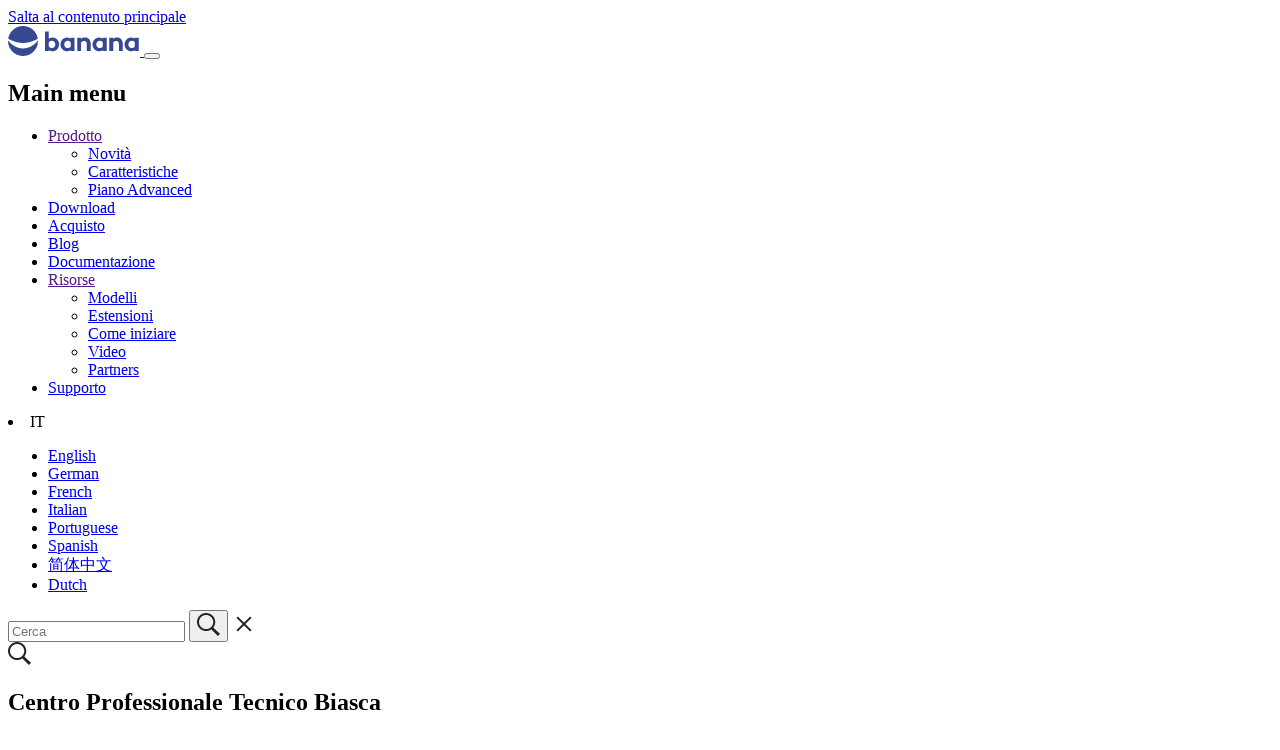

--- FILE ---
content_type: text/html; charset=UTF-8
request_url: https://www.banana.ch/area/it/node/10729
body_size: 6334
content:
<!DOCTYPE html>
<html lang="it" dir="ltr">
  <head>
    <meta charset="utf-8" />
<script>var _paq = _paq || [];(function(){var u=(("https:" == document.location.protocol) ? "https://banana.matomo.cloud/" : "http://banana.matomo.cloud/");_paq.push(["setSiteId", "3"]);_paq.push(["setTrackerUrl", u+"matomo.php"]);_paq.push(["setDoNotTrack", 1]);if (!window.matomo_search_results_active) {_paq.push(["trackPageView"]);}_paq.push(["setIgnoreClasses", ["no-tracking","colorbox"]]);_paq.push(["enableLinkTracking"]);var d=document,g=d.createElement("script"),s=d.getElementsByTagName("script")[0];g.type="text/javascript";g.defer=true;g.async=true;g.src=u+"matomo.js";s.parentNode.insertBefore(g,s);})();</script>
<link rel="canonical" href="https://www.banana.ch/area/it/node/10729" />
<link rel="icon" sizes="16x16" href="https://www.banana.ch/themes/custom/bootstrap_sass_banana/images/favicons/Banana_favicon16x16.png" />
<link rel="icon" sizes="32x32" href="https://www.banana.ch/themes/custom/bootstrap_sass_banana/images/favicons/Banana_favicon32x32.png" />
<link rel="icon" sizes="96x96" href="https://www.banana.ch/themes/custom/bootstrap_sass_banana/images/favicons/Banana_favicon96x96.png" />
<link rel="icon" sizes="192x192" href="https://www.banana.ch/themes/custom/bootstrap_sass_banana/images/favicons/Banana_favicon192x192.png" />
<link rel="apple-touch-icon" href="https://www.banana.ch/themes/custom/bootstrap_sass_banana/images/favicons/Banana_apple_touchicon60x60.png" />
<link rel="apple-touch-icon" sizes="72x72" href="https://www.banana.ch/themes/custom/bootstrap_sass_banana/images/favicons/Banana_apple_touchicon72x72.png" />
<link rel="apple-touch-icon" sizes="76x76" href="https://www.banana.ch/themes/custom/bootstrap_sass_banana/images/favicons/Banana_apple_touchicon76x76.png" />
<link rel="apple-touch-icon" sizes="114x114" href="https://www.banana.ch/themes/custom/bootstrap_sass_banana/images/favicons/Banana_apple_touchicon114x114.png" />
<link rel="apple-touch-icon" sizes="120x120" href="https://www.banana.ch/themes/custom/bootstrap_sass_banana/images/favicons/Banana_apple_touchicon120x120.png" />
<link rel="apple-touch-icon" sizes="144x144" href="https://www.banana.ch/themes/custom/bootstrap_sass_banana/images/favicons/Banana_apple_touchicon144x144.png" />
<link rel="apple-touch-icon" sizes="152x152" href="https://www.banana.ch/themes/custom/bootstrap_sass_banana/images/favicons/Banana_apple_touchicon152x152.png" />
<link rel="apple-touch-icon" sizes="180x180" href="https://www.banana.ch/themes/custom/bootstrap_sass_banana/images/favicons/Banana_apple_touchicon180x180.png" />
<link rel="apple-touch-icon-precomposed" href="https://www.banana.ch/themes/custom/bootstrap_sass_banana/images/favicons/Banana_apple_precomposed_touchicon57x57.png" />
<link rel="apple-touch-icon-precomposed" sizes="72x72" href="https://www.banana.ch/themes/custom/bootstrap_sass_banana/images/favicons/Banana_apple_precomposed_touchicon72x72.png" />
<link rel="apple-touch-icon-precomposed" sizes="76x76" href="https://www.banana.ch/themes/custom/bootstrap_sass_banana/images/favicons/Banana_apple_precomposed_touchicon76x76.png" />
<link rel="apple-touch-icon-precomposed" sizes="114x114" href="https://www.banana.ch/themes/custom/bootstrap_sass_banana/images/favicons/Banana_apple_precomposed_touchicon114x114.png" />
<link rel="apple-touch-icon-precomposed" sizes="120x120" href="https://www.banana.ch/themes/custom/bootstrap_sass_banana/images/favicons/Banana_apple_precomposed_touchicon120x120.png" />
<link rel="apple-touch-icon-precomposed" sizes="144x144" href="https://www.banana.ch/themes/custom/bootstrap_sass_banana/images/favicons/Banana_apple_precomposed_touchicon144x144.png" />
<link rel="apple-touch-icon-precomposed" sizes="152x152" href="https://www.banana.ch/themes/custom/bootstrap_sass_banana/images/favicons/Banana_apple_precomposed_touchicon152x152.png" />
<link rel="apple-touch-icon-precomposed" sizes="180x180" href="https://www.banana.ch/themes/custom/bootstrap_sass_banana/images/favicons/Banana_apple_precomposed_touchicon180x180.png" />
<meta name="Generator" content="Drupal 10 (https://www.drupal.org)" />
<meta name="MobileOptimized" content="width" />
<meta name="HandheldFriendly" content="true" />
<meta name="viewport" content="width=device-width, initial-scale=1, shrink-to-fit=no" />
<meta http-equiv="x-ua-compatible" content="ie=edge" />
<link rel="icon" href="/area/themes/custom/bootstrap_sass_banana/favicon.ico" type="image/png" />
<link rel="alternate" hreflang="it" href="https://www.banana.ch/area/it/node/10729" />

    <title>Centro Professionale Tecnico Biasca | Banana Contabilità Software</title>
    <link rel="stylesheet" media="all" href="/area/core/modules/system/css/components/align.module.css?t95qmu" />
<link rel="stylesheet" media="all" href="/area/core/modules/system/css/components/fieldgroup.module.css?t95qmu" />
<link rel="stylesheet" media="all" href="/area/core/modules/system/css/components/container-inline.module.css?t95qmu" />
<link rel="stylesheet" media="all" href="/area/core/modules/system/css/components/clearfix.module.css?t95qmu" />
<link rel="stylesheet" media="all" href="/area/core/modules/system/css/components/details.module.css?t95qmu" />
<link rel="stylesheet" media="all" href="/area/core/modules/system/css/components/hidden.module.css?t95qmu" />
<link rel="stylesheet" media="all" href="/area/core/modules/system/css/components/item-list.module.css?t95qmu" />
<link rel="stylesheet" media="all" href="/area/core/modules/system/css/components/js.module.css?t95qmu" />
<link rel="stylesheet" media="all" href="/area/core/modules/system/css/components/nowrap.module.css?t95qmu" />
<link rel="stylesheet" media="all" href="/area/core/modules/system/css/components/position-container.module.css?t95qmu" />
<link rel="stylesheet" media="all" href="/area/core/modules/system/css/components/reset-appearance.module.css?t95qmu" />
<link rel="stylesheet" media="all" href="/area/core/modules/system/css/components/resize.module.css?t95qmu" />
<link rel="stylesheet" media="all" href="/area/core/modules/system/css/components/system-status-counter.css?t95qmu" />
<link rel="stylesheet" media="all" href="/area/core/modules/system/css/components/system-status-report-counters.css?t95qmu" />
<link rel="stylesheet" media="all" href="/area/core/modules/system/css/components/system-status-report-general-info.css?t95qmu" />
<link rel="stylesheet" media="all" href="/area/core/modules/system/css/components/tablesort.module.css?t95qmu" />
<link rel="stylesheet" media="all" href="/area/themes/contrib/bootstrap_barrio/css/components/node.css?t95qmu" />
<link rel="stylesheet" media="all" href="/area/themes/custom/bootstrap_sass_banana/css/style.min.css?t95qmu" />
<link rel="stylesheet" media="all" href="https://cdn.datatables.net/1.13.6/css/jquery.dataTables.min.css" />
<link rel="stylesheet" media="all" href="https://cdn.datatables.net/1.13.6/css/dataTables.bootstrap5.min.css" />
<link rel="stylesheet" media="all" href="https://cdn.datatables.net/buttons/2.4.2/css/buttons.dataTables.min.css" />

    
  </head>
  <body class="layout-one-sidebar layout-sidebar-first page-node-10729 path-node node--type-partner">
    <a href="#main-content" class="visually-hidden focusable skip-link">
      Salta al contenuto principale
    </a>
    
      <div class="dialog-off-canvas-main-canvas" data-off-canvas-main-canvas>
    <div id="page-wrapper">
  <div id="page">
    <header id="header" class="header" role="banner" aria-label="Intestazione del sito">
                    <nav class="navbar navbar-light bg-secondary navbar-expand-lg" id="navbar-main">
                    <div class="container">
                          
      <a id="logo-link" href="https://www.banana.ch/it/" title="Home" rel="home" class="navbar-brand">
              <img class="logo img-fluid d-inline-block" src="/area/themes/custom/bootstrap_sass_banana/logo.svg" alt="Home" style="vertical-align: baseline;" />
            
    </a>
    

                        <button class="navbar-toggler navbar-toggler-right" type="button" data-bs-toggle="collapse"
              data-bs-target="#CollapsingNavbar" aria-controls="CollapsingNavbar" aria-expanded="false"
              aria-label="Toggle navigation"><span class="navbar-toggler-icon"></span></button>
            <div class="collapse navbar-collapse" id="CollapsingNavbar">
                <nav role="navigation" aria-labelledby="block-mainmenu-menu" id="block-mainmenu" class="block block-menu navigation menu--main me-auto">
            
  <h2 class="sr-only" id="block-mainmenu-menu">Main menu</h2>
  

        
              <ul id="block-mainmenu" class="clearfix nav navbar-nav main-menu-nav">
                    <li class="nav-item menu-item--expanded dropdown">
                          <a href="" class="nav-link d-block dropdown-toggle" data-bs-toggle="dropdown" aria-expanded="false" aria-haspopup="true">Prodotto</a>
                        <ul class="dropdown-menu">
                    <li class="dropdown-item">
                          <a href="https://www.banana.ch/it/node/11414" class="d-block">Novità</a>
              </li>
                <li class="dropdown-item">
                          <a href="https://www.banana.ch/it/features" class="d-block">Caratteristiche</a>
              </li>
                <li class="dropdown-item">
                          <a href="https://www.banana.ch/it/advanced" class="d-block">Piano Advanced</a>
              </li>
        </ul>
  
              </li>
                <li class="nav-item">
                          <a href="https://www.banana.ch/it/download" class="nav-link d-block">Download</a>
              </li>
                <li class="nav-item">
                          <a href="https://www.banana.ch/it/acquisto" class="nav-link d-block">Acquisto</a>
              </li>
                <li class="nav-item">
                          <a href="https://www.banana.ch/it/banana_novita" class="nav-link d-block">Blog</a>
              </li>
                <li class="nav-item">
                          <a href="https://www.banana.ch/doc/it/" class="nav-link d-block">Documentazione</a>
              </li>
                <li class="nav-item menu-item--expanded dropdown">
                          <a href="" class="nav-link d-block dropdown-toggle" data-bs-toggle="dropdown" aria-expanded="false" aria-haspopup="true">Risorse</a>
                        <ul class="dropdown-menu">
                    <li class="dropdown-item">
                          <a href="https://www.banana.ch/apps/it" class="d-block">Modelli</a>
              </li>
                <li class="dropdown-item">
                          <a href="https://www.banana.ch/apps/it/node/8536" class="d-block">Estensioni</a>
              </li>
                <li class="dropdown-item">
                          <a href="https://www.banana.ch/doc/it/node/9094" class="d-block">Come iniziare</a>
              </li>
                <li class="dropdown-item">
                          <a href="https://www.banana.ch/doc/it/video" class="d-block">Video</a>
              </li>
                <li class="dropdown-item">
                          <a href="https://www.banana.ch/area/it/node/11461" class="d-block">Partners</a>
              </li>
        </ul>
  
              </li>
                <li class="nav-item">
                          <a href="https://www.banana.ch/it/node/3289" class="nav-link d-block">Supporto</a>
              </li>
        </ul>
  


  </nav>
<div class="language-switcher-language-url block block-language block-language-blocklanguage-interface" id="block-selettorelingua" role="navigation">
      <div class="content">
      



  
      <li id="language-toggle" class="dropdown-toggle nav-link">IT</li>
  
  
  
  
  
  

  
  <div id="language-drop" class="collapse">
    <ul  class="links"><li class="dropdown-item" hreflang="en" data-drupal-link-system-path="node/10729" class="en"><a href="/area/en/node/10729" class="language-link not-translated disabled-link" hreflang="en" data-drupal-link-system-path="node/10729">English</a></li><li class="dropdown-item" hreflang="de" data-drupal-link-system-path="node/10729" class="de"><a href="/area/de/node/10729" class="language-link not-translated disabled-link" hreflang="de" data-drupal-link-system-path="node/10729">German</a></li><li class="dropdown-item" hreflang="fr" data-drupal-link-system-path="node/10729" class="fr"><a href="/area/fr/node/10729" class="language-link not-translated disabled-link" hreflang="fr" data-drupal-link-system-path="node/10729">French</a></li><li class="dropdown-item is-active" hreflang="it" data-drupal-link-system-path="node/10729" aria-current="page"><a href="/area/it/node/10729" class="language-link is-active" hreflang="it" data-drupal-link-system-path="node/10729" aria-current="page">Italian</a></li><li class="dropdown-item" hreflang="pt-br" data-drupal-link-system-path="node/10729" class="pt-br"><a href="/area/pt-br/node/10729" class="language-link not-translated disabled-link" hreflang="pt-br" data-drupal-link-system-path="node/10729">Portuguese</a></li><li class="dropdown-item" hreflang="es" data-drupal-link-system-path="node/10729" class="es"><a href="/area/es/node/10729" class="language-link not-translated disabled-link" hreflang="es" data-drupal-link-system-path="node/10729">Spanish</a></li><li class="dropdown-item" hreflang="zh-hans" data-drupal-link-system-path="node/10729" class="zh-hans"><a href="/area/zh-hans/node/10729" class="language-link not-translated disabled-link" hreflang="zh-hans" data-drupal-link-system-path="node/10729">简体中文</a></li><li class="dropdown-item" hreflang="nl" data-drupal-link-system-path="node/10729" class="nl"><a href="/area/nl/node/10729" class="language-link not-translated disabled-link" hreflang="nl" data-drupal-link-system-path="node/10729">Dutch</a></li></ul>
  </div>
    </div>
  </div>
<div id="block-bootstrap-sass-banana-bananasearchblock" class="block block-banana-custom block-bananacustomsearch-block">
  
    
      <div class="content">
      
    <div id="navbar-search" class="d-lg-flex">
      <form action="/it/search" class="navbar-search-form-wrapper">
        <div id="navbar-search-form" class="input-group d-lg-none">
          <input
            type="text"
            name="search"
            class="form-control flex-grow-1"
            placeholder="Cerca"
            autocomplete="off" />
  
          <button
            type="submit"
            class="d-none d-lg-block input-group-text bg-white border-0 p-0 mx-0"
            aria-label="Cerca">
            <svg xmlns="http://www.w3.org/2000/svg" width="23" height="23" viewBox="0 0 23 23">
              <path d="M23 20.978l-6.595-6.531c1.149-1.511 1.838-3.382 1.838-5.415
                       0-4.98-4.092-9.032-9.121-9.032-5.03 0-9.121 4.052-9.121 9.032s4.092
                       9.032 9.121 9.032c1.936 0 3.73-.605 5.208-1.628l6.628 6.563
                       2.042-2.022zM2.009 9.033c0-3.883 3.191-7.043 7.112-7.043s7.112
                       3.159 7.112 7.043-3.191 7.043-7.112 7.043S2.009 12.916 2.009 9.033z"
                    fill="#212529" stroke-width=".9"/>
            </svg>
          </button>
  
          <span
            id="navbar-search-close"
            class="input-group-text bg-white border-0"
            style="cursor:pointer;">
            <svg class="d-none d-lg-block" xmlns="http://www.w3.org/2000/svg" width="24" height="24" viewBox="0 0 24 24" fill="none">
              <path d="M18.3 5.7 12 12m0 0-6.3 6.3M12 12 5.7 5.7M12 12l6.3 6.3"
                    stroke="#212529" stroke-width="2" stroke-linecap="round"/>
            </svg>
          </span>
  
        </div>
      </form>
  
      <a class="d-none d-lg-block" id="navbar-search-icon" href="#">
        <svg class="icon icon--search" xmlns="http://www.w3.org/2000/svg" width="23" height="23" viewBox="0 0 23 23">
              <path d="M23 20.978l-6.595-6.531c1.149-1.511 1.838-3.382 1.838-5.415
                       0-4.98-4.092-9.032-9.121-9.032-5.03 0-9.121 4.052-9.121 9.032s4.092
                       9.032 9.121 9.032c1.936 0 3.73-.605 5.208-1.628l6.628 6.563
                       2.042-2.022zM2.009 9.033c0-3.883 3.191-7.043 7.112-7.043s7.112
                       3.159 7.112 7.043-3.191 7.043-7.112 7.043S2.009 12.916 2.009 9.033z"
                    fill="#212529" stroke-width=".9"/>
            </svg>
      </a>
    </div>
    
    </div>
  </div>


            </div>
                                  </div>
          
          </nav>
                    </nav>
              </header>
        <div class="highlighted">
      <aside class="container section clearfix" role="complementary">
          <div data-drupal-messages-fallback class="hidden"></div>


      </aside>
    </div>
            <div id="main-wrapper" class="layout-main-wrapper clearfix">
            <div id="main" class="container">
        
        <div class="row row-offcanvas row-offcanvas-left clearfix">
                  <main class="main-content col-md-9 mx-auto">
                    <section class="section">
              <a id="main-content" tabindex="-1"></a>
                <div id="block-bootstrap-sass-banana-page-title" class="block block-core block-page-title-block">
  
    
      <div class="content">
      
  <h1 class="title"><span class="field field--name-title field--type-string field--label-hidden">Centro Professionale Tecnico Biasca</span>
</h1>


    </div>
  </div>
<div id="block-bootstrap-sass-banana-omega-banana-system-main" class="block block-system block-system-main-block">
  
    
      <div class="content">
      

<article class="node node--type-partner node--view-mode-full clearfix">
  <header>
    
        
  </header>
  <div class="node__content clearfix">
	  

    
    
          <b>Contact:</b>
      
            <div class="field field--name-field-address field--type-address field--label-hidden field__item"><p class="address" translate="no"><span class="given-name">Centro</span> <span class="family-name">Professionale Tecnico Biasca</span><br>
<span class="postal-code">6710</span> <span class="locality">Biasca</span><br>
<span class="country">Svizzera</span></p></div>
      
    
          <div>
        <span class="d-inline-block"><b>E-mail:</b></span>
        <span class="d-inline-block ms-1"><a href="mailto:sebastian.dalesio@edu.ti.ch">
            <div class="field field--name-field-email field--type-string field--label-hidden field__item">sebastian.dalesio@edu.ti.ch</div>
      </a></span>
      </div>
    
          <div>
        <span class="d-inline-block"><b>Website:</b></span>
        <span class="d-inline-block ms-1"><a href="www.cptbiasca.ti.ch">
            <div class="field field--name-field-website field--type-string field--label-hidden field__item">www.cptbiasca.ti.ch</div>
      </a></span>
      </div>
      </div>
</article>

    </div>
  </div>
<div id="block-bananashareblock" class="block block-banana-custom block-bananacustomshare-block">
  
    
      <div class="content">
      <p>
    <b>Condividi questo articolo:</b> <a href="https://twitter.com/intent/tweet?url=https://www.banana.ch/area/it/node/10729&amp;text=Centro Professionale Tecnico Biasca&amp;via=BananaSoftware">Twitter</a> | 
    <a id="afbshare" target="_parent" href='#'>Facebook</a> | 
    <a id="linkedInshare" href='#'>LinkedIn</a> |
    <a id="emailShare" href="#">Email</a>
    </p>
    </div>
  </div>


            </section>
            </main>
                        </div>
  </div>
  </div>
<footer class="site-footer">
    <div class="container">
        <div class="site-footer__top clearfix">
      <div class="row">
<div class="col">
  
  <div class="row"><div class="col-12 col-md-3"><h6 class="collapse-toggle-sm collapsed" data-toggle="collapse" data-target="#product">Prodotto</h6>
          <ul id="product" class="collapse d-md-block">
            <li><a href="https://www.banana.ch/it/download">Download</a></li>
            <li><a href="https://www.banana.ch/it/node/11217">Requisiti di sistema</a></li>
            <li><a href="https://www.banana.ch/apps/it">Modelli piani contabili</a></li>
            <li><a href="https://www.banana.ch/apps/it/banana-apps">Banana Extensions</a></li>
          </ul>
          </div>
          
          <div class="col-12 col-md-3"><h6 class="collapse-toggle-sm collapsed" data-toggle="collapse" data-target="#purchase">Acquisto</h6>
            <ul id="purchase" class="collapse d-md-block">
              <li><a href="https://www.banana.ch/it/node/11206">Piani &amp; prezzi - Svizzera</a></li>
              <li><a href="https://www.banana.ch/it/it/acquisto">Piani &amp; prezzi - Italia &amp; Internazionale</a></li>
              <li><a href="https://www.banana.ch/shop/it">Conto utente</a>
              <li><a href="https://www.banana.ch/it/scuole">Licenze gratuite per scuole e docenti</a></li>
              <li><a href="https://www.banana.ch/it/prices">Listino prezzi</a></li>
              <li><a href="https://www.banana.ch/it/update">Aggiornamenti</a></li>
            </ul>
          </div>
          
          <div class="col-12 col-md-3"><h6 class="collapse-toggle-sm collapsed" data-toggle="collapse" data-target="#resources">Risorse</h6>
          <ul id="resources" class="collapse d-md-block">
            <li><a href="https://www.banana.ch/doc/it/">Documentazione Banana Contabilità Plus</a></li>
            <li><a href="https://www.banana.ch/doc/it/node/9094">Come iniziare</a></li>
            <li><a href="https://www.banana.ch/it/video">Video</a></li>
            <li><a href="https://www.banana.ch/doc9/it/documentazione">Documentazione versioni precedenti</a></li>
            <li><a href="https://www.banana.ch/it/node/9340">Domande e risposte</a></li>
            <li><a href="https://www.banana.ch/area/it/node/11461">Partners</a></li>
          </ul>
          </div>

          <div class="col-12 col-md-3"><h6 class="collapse-toggle-sm collapsed" data-toggle="collapse" data-target="#company">Società</h6>
            <ul id="company" class="collapse d-md-block">
              <li><a href="https://www.banana.ch/it/societa">Società</a></li>
              <li><a href="https://www.banana.ch/it/banana_news">Blog</a></li>
              <li><a href="https://www.banana.ch/it/profilo">Profilo della società</a></li>
              <li><a href="https://www.banana.ch/it/consulenze_corsi">Consulenze e corsi</a></li>
              <li><a href="https://www.banana.ch/it/licenza_uso">Legale</a></li>
              <li><a href="https://www.banana.ch/it/informazioni_stampa">Per la stampa</a></li>
              <li><a href="https://www.banana.ch/it/contatti">Contatti</a></li>
            </ul>
          </div>
       </div>


<ul class="mb-0 country-link" style="list-style: none; font-size: 15px; cursor: pointer;" data-bs-toggle="modal" data-bs-target="#country-modal2">

    <li id="Global" class="dropdown-toggle country-nav-toggle">Choose your region</li>
</ul>

<div id="country-modal2"  id="block-countrymenu-2" class="modal fade country-modal" tabindex="-1" role="dialog" aria-labelledby="country-modal-label" aria-hidden="true">
  <div class="modal-dialog country-modal-dialog">
    <div class="modal-content">
      <div class="modal-header">
        <h5 class="modal-title" id="country-modal-label">Choose your region</h5>
        <button type="button" class="btn-close" aria-label="Close" data-bs-dismiss="modal"></button>
      </div>
      

    <ul class="ms-0 p-0">
  
                <li class="nav-item country-nav-item dropdown-item English_Global" id="English (Global)">
                          <a href="https://www.banana.ch/en/global" class="country-link nav-link">English (Global)</a>
              </li>
                <li class="nav-item country-nav-item dropdown-item Español_Global" id="Español (Global)">
                          <a href="https://www.banana.ch/es/global" class="country-link nav-link">Español (Global)</a>
              </li>
                <li class="nav-item country-nav-item dropdown-item Português_Global" id="Português (Global)">
                          <a href="https://www.banana.ch/pt-br/global" class="country-link nav-link">Português (Global)</a>
              </li>
                <li class="nav-item country-nav-item dropdown-item 中文_Global" id="中文 (Global)">
                          <a href="https://www.banana.ch/zh-hans/global" class="country-link nav-link">中文 (Global)</a>
              </li>
                <li class="nav-item country-nav-item dropdown-item Deutschland_Deutsch" id="Deutschland (Deutsch)">
                          <a href="https://www.banana.ch/de/de" class="country-link nav-link">Deutschland (Deutsch)</a>
              </li>
                <li class="nav-item country-nav-item dropdown-item Italia_Italiano" id="Italia (Italiano)">
                          <a href="https://www.banana.ch/it/it" class="country-link nav-link">Italia (Italiano)</a>
              </li>
                <li class="nav-item country-nav-item dropdown-item Nederland_Nederlands" id="Nederland (Nederlands)">
                          <a href="https://www.banana.ch/nl/nl" class="country-link nav-link">Nederland (Nederlands)</a>
              </li>
                <li class="nav-item country-nav-item dropdown-item Schweiz_Deutsch" id="Schweiz (Deutsch)">
                          <a href="https://www.banana.ch/de/ch" class="country-link nav-link">Schweiz (Deutsch)</a>
              </li>
                <li class="nav-item country-nav-item dropdown-item Suisse_Français" id="Suisse (Français)">
                          <a href="https://www.banana.ch/fr/ch" class="country-link nav-link">Suisse (Français)</a>
              </li>
                <li class="nav-item country-nav-item dropdown-item Svizzera_Italiano" id="Svizzera (Italiano)">
                          <a href="https://www.banana.ch/it/ch" class="country-link nav-link">Svizzera (Italiano)</a>
              </li>
                <li class="nav-item country-nav-item dropdown-item Switzerland_English" id="Switzerland (English)">
                          <a href="https://www.banana.ch/en/ch" class="country-link nav-link">Switzerland (English)</a>
              </li>
                <li class="nav-item country-nav-item dropdown-item RD_Congo_Français" id="RD Congo (Français)">
                          <a href="https://www.banana.ch/fr/cd" class="country-link nav-link">RD Congo (Français)</a>
              </li>
                <li class="nav-item country-nav-item dropdown-item United_Arab_Emirates" id="United Arab Emirates">
                          <a href="https://www.banana.ch/ae" class="country-link nav-link">United Arab Emirates</a>
              </li>
                <li class="nav-item country-nav-item dropdown-item Österreich_Deutsch" id="Österreich (Deutsch)">
                          <a href="https://www.banana.ch/de/at" class="country-link nav-link">Österreich (Deutsch)</a>
              </li>
                <li class="nav-item country-nav-item dropdown-item 中国_中文" id="中国 (中文)">
                          <a href="https://www.banana.ch/zh-hans/cn" class="country-link nav-link">中国 (中文)</a>
              </li>
    
    </ul>



    </div>
  </div>
</div>
<div id="block-bananafootersocialblock" class="block block-banana-custom block-bananacustomfootersocial-block">
  
    
      <div class="content">
      
  <hr>
  <div class="row justify-content-between">
    <div class="col-xs-12 col">
      <a target="a_blank" href="https://www.banana.ch/it/legal_it">Legal</a> © Copyright 1989-2026 Banana.ch SA (Switzerland). 
    </div>
    <div class="col-xs-12 col d-flex justify-content-end">
    <div id="socials">
        <span>
          <a href="https://www.facebook.com/bananaaccounting" target="_blank" rel="noopener noreferrer"><i class="fa-brands fa-lg fa-facebook"></i></a>
        </span>
        <span>
          <a href="https://www.youtube.com/channel/UCwcune8LviQHEM30OPPmnAA" target="_blank" rel="noopener noreferrer"><i class="fa-brands fa-lg fa-youtube"></i></a>
        </span>
        <span>
          <a href="https://www.linkedin.com/company/banana-accounting" target="_blank" rel="noopener noreferrer"><i class="fa-brands fa-lg fa-linkedin"></i></a>
        </span>
        <span>
          <a href="https://x.com/bananasoftware" target="_blank" rel="noopener noreferrer"><i class="fa-brands fa-lg fa-x-twitter"></i></a>
        </span>
        <span>
          <a href="https://www.instagram.com/banana.accounting/" target="_blank" rel="noopener noreferrer"><i class="fa-brands fa-lg fa-instagram"></i></a>
        </span>
      </div>  
    </div>
  </div>
    </div>
  </div>

</div>

      
      
      
    </div>
          </div>
  </footer>
</div>
</div>



<style>
@media only screen and (max-width: 990px) {
  #secondary-menu {
    display: none!important;
  }
}

@media only screen and (max-width: 991px) {
  #sidebar_second {
    display: none !important;
  }
}
</style>

  </div>

    
    <script type="application/json" data-drupal-selector="drupal-settings-json">{"path":{"baseUrl":"\/area\/","pathPrefix":"it\/","currentPath":"node\/10729","currentPathIsAdmin":false,"isFront":false,"currentLanguage":"it"},"pluralDelimiter":"\u0003","suppressDeprecationErrors":true,"matomo":{"disableCookies":false,"trackColorbox":false,"trackMailto":true},"statistics":{"data":{"nid":"10729"},"url":"\/area\/core\/modules\/statistics\/statistics.php"},"user":{"uid":0,"permissionsHash":"d3dfb392b1843171b9af08a1faf766eb0990a74d611bc743725c6c1bfd79bb25"}}</script>
<script src="/area/core/assets/vendor/jquery/jquery.min.js?v=3.7.1"></script>
<script src="/files/languages/it_ZP6typwZGb55Cn4mKOQaCHZimqQEUK8oUt9fTbt_hDQ.js?t95qmu"></script>
<script src="/area/core/misc/drupalSettingsLoader.js?v=10.6.2"></script>
<script src="/area/core/misc/drupal.js?v=10.6.2"></script>
<script src="/area/core/misc/drupal.init.js?v=10.6.2"></script>
<script src="/area/themes/custom/bootstrap_sass_banana/js/popper.min.js?v=10.6.2"></script>
<script src="/area/themes/custom/bootstrap_sass_banana/js/bootstrap.min.js?v=10.6.2"></script>
<script src="/area/themes/custom/bootstrap_sass_banana/js/scrollspy.min.js?v=10.6.2"></script>
<script src="/area/themes/custom/bootstrap_sass_banana/js/global.js?v=10.6.2"></script>
<script src="/area/themes/custom/bootstrap_sass_banana/js/highlight.min.js?v=10.6.2"></script>
<script src="/area/themes/custom/bootstrap_sass_banana/js/banana.js?v=10.6.2"></script>
<script src="/area/themes/custom/bootstrap_sass_banana/js/syntax-highlight.js?v=10.6.2"></script>
<script src="/area/modules/contrib/matomo/js/matomo.js?t95qmu"></script>
<script src="/area/core/modules/statistics/statistics.js?v=10.6.2"></script>

  </body>
</html>
